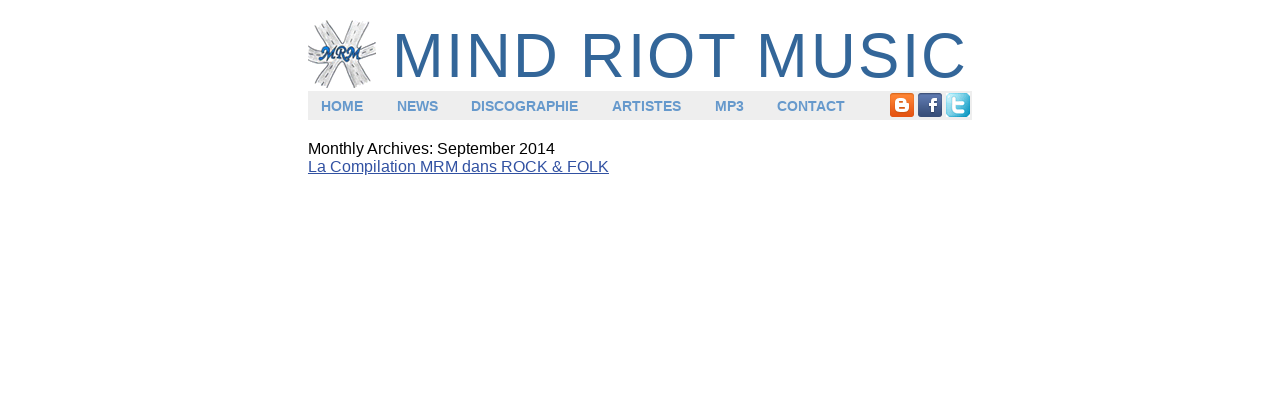

--- FILE ---
content_type: text/html; charset=UTF-8
request_url: http://www.mindriotmusic.fr/date/2014/09/
body_size: 2102
content:
<!DOCTYPE html>
<html lang="en-US">
<head>
<meta charset="UTF-8" />
<title>September | 2014 | MRM </title>
<link rel="profile" href="http://gmpg.org/xfn/11" />
<link rel="stylesheet" type="text/css" media="all" href="http://www.mindriotmusic.fr/wp-content/themes/mrm/style.css" />
<link rel="pingback" href="http://www.mindriotmusic.fr/xmlrpc.php" />
		<script type="text/javascript">
			window._wpemojiSettings = {"baseUrl":"http:\/\/s.w.org\/images\/core\/emoji\/72x72\/","ext":".png","source":{"concatemoji":"http:\/\/www.mindriotmusic.fr\/wp-includes\/js\/wp-emoji-release.min.js?ver=4.2.39"}};
			!function(e,n,t){var a;function o(e){var t=n.createElement("canvas"),a=t.getContext&&t.getContext("2d");return!(!a||!a.fillText)&&(a.textBaseline="top",a.font="600 32px Arial","flag"===e?(a.fillText(String.fromCharCode(55356,56812,55356,56807),0,0),3e3<t.toDataURL().length):(a.fillText(String.fromCharCode(55357,56835),0,0),0!==a.getImageData(16,16,1,1).data[0]))}function i(e){var t=n.createElement("script");t.src=e,t.type="text/javascript",n.getElementsByTagName("head")[0].appendChild(t)}t.supports={simple:o("simple"),flag:o("flag")},t.DOMReady=!1,t.readyCallback=function(){t.DOMReady=!0},t.supports.simple&&t.supports.flag||(a=function(){t.readyCallback()},n.addEventListener?(n.addEventListener("DOMContentLoaded",a,!1),e.addEventListener("load",a,!1)):(e.attachEvent("onload",a),n.attachEvent("onreadystatechange",function(){"complete"===n.readyState&&t.readyCallback()})),(a=t.source||{}).concatemoji?i(a.concatemoji):a.wpemoji&&a.twemoji&&(i(a.twemoji),i(a.wpemoji)))}(window,document,window._wpemojiSettings);
		</script>
		<style type="text/css">
img.wp-smiley,
img.emoji {
	display: inline !important;
	border: none !important;
	box-shadow: none !important;
	height: 1em !important;
	width: 1em !important;
	margin: 0 .07em !important;
	vertical-align: -0.1em !important;
	background: none !important;
	padding: 0 !important;
}
</style>
<link rel='stylesheet' id='contact-form-7-css'  href='http://www.mindriotmusic.fr/wp-content/plugins/contact-form-7/includes/css/styles.css?ver=4.1.2' type='text/css' media='all' />
<script type='text/javascript' src='http://www.mindriotmusic.fr/wp-includes/js/jquery/jquery.js?ver=1.11.2'></script>
<script type='text/javascript' src='http://www.mindriotmusic.fr/wp-includes/js/jquery/jquery-migrate.min.js?ver=1.2.1'></script>

<meta http-equiv="Content-Type" content="text/html; charset=UTF-8">
<script type="text/javascript">

  var _gaq = _gaq || [];
  _gaq.push(['_setAccount', 'UA-23825712-1']);
  _gaq.push(['_trackPageview']);

  (function() {
    var ga = document.createElement('script'); ga.type = 'text/javascript'; ga.async = true;
    ga.src = ('https:' == document.location.protocol ? 'https://ssl' : 'http://www') + '.google-analytics.com/ga.js';
    var s = document.getElementsByTagName('script')[0]; s.parentNode.insertBefore(ga, s);
  })();

</script>
</head>
<body>
	<div id="header" class="wrap664">
				<a href="http://www.mindriotmusic.fr" title="Mind Riot Music Homepage" id="brandbanner">MIND RIOT MUSIC</a>
				<div id="mainnav">
			<ul id="sitenav">
				<li><a href="http://www.mindriotmusic.fr" title="Accueil MRM" class="sitenavitem">HOME</a></li>
				<li><a href="http://www.mindriotmusic.fr/category/news/" title="News MRM" class="sitenavitem">NEWS</a></li>
				<li><a href="http://www.mindriotmusic.fr/discographie/" title="Discographie MRM" class="sitenavitem">DISCOGRAPHIE</a></li>
				<li><a href="http://www.mindriotmusic.fr/artistes/" title="Artistes MRM" class="sitenavitem">ARTISTES</a></li>
				<li><a href="http://www.mindriotmusic.fr/mp3/" title="mp3 MRM" class="sitenavitem">MP3</a></li>
				<li><a href="http://www.mindriotmusic.fr/contact/" title="Contacter MRM" class="sitenavitem">CONTACT</a></li>
			</ul>
			<ul id="socialnav">
				<li><a href="http://www.mindriotmusic.blogspot.com/" title="blog MRM" class="socialnavicon" id="goblog" target="_blank"><span>blog</span></a></li>
				<li><a href="http://www.facebook.com/pages/Mind-Riot-Music/219770884708762" title="facebook MRM" class="socialnavicon" id="gofb" target="_blank"><span>facebook</span></a></li>
				<li><a href="https://twitter.com/#!/MindRiotM" title="twitter MRM" class="socialnavicon" id="gotwit" target="_blank"><span>twitter</span></a></li>
			</ul>
		</div><!-- #mainnav -->
	</div><!-- #header -->
<div id="kop"><a href="http://www.footballkops.fr/"><strong>ligue 1</strong></a></div>
	<div id="main" class="wrap664">

		<div id="container">
			<div id="content" role="main">


			<h1 class="page-title">
				Monthly Archives: <span>September 2014</span>			</h1>






			<div id="post-604" class="post-604 post type-post status-publish format-standard hentry category-news">
			<h2 class="entry-title"><a href="http://www.mindriotmusic.fr/604/la-compilation-mrm-dans-rock-folk/" title="Permalink to La Compilation MRM dans ROCK &amp; FOLK" rel="bookmark">La Compilation MRM dans ROCK &#038; FOLK</a></h2>

			<div class="entry-meta">
				

--- FILE ---
content_type: text/css
request_url: http://www.mindriotmusic.fr/wp-content/themes/mrm/style.css
body_size: 2220
content:
/*
Theme Name: MRM
Theme URI: 
Description: Template MRM, custo sur base de Twenty Ten.
Author: macbeb
Version: 0.1
License: GNU General Public License
License URI: license.txt
Tags: 
*/


/* REINIT
---------------------------------------------------------*/

/* Normalise les marges et le remplissage */
body, div, dl, dt, dd, ul, ol, li, h1, h2, h3, h4, h5, h6, pre, form, fieldset, input, p, blockquote, th, td {
margin: 0;
padding: 0; }

/* Normalise les tailles de polices */
html {
font-size: 100.01%; }
body {
font-size: 1em; }
h1, h2, h3, h4, h5, h6, p, q, cite {
font-size: 100%; }

/* Supprime list-style pour les listes */
ol, ul {
list-style: none; }

/* Normalise les styles et graisses de fontes */
h1, h2, h3, h4, h5, h6, address, caption, cite, code, dfn, em, th, var, q {
font-style: normal;
font-weight: normal; }

/* Supprime les bordures dans les tableaux */
table {
border-collapse: collapse;
border-spacing: 0; }

/* Supprime les bordures des formulaires et images */
fieldset, img {
border: 0; }

/* Aligne le texte � gauche dans les tableaux */
caption, th {
text-align: left; }



/* DEFAULT SETTINGS
---------------------------------------------------------*/

body {
font-family: Arial, Helvetica, sans-serif; }

.wrap664 {
width: 41.5em;
margin: 0 auto; }

#main {
clear: both; }

.lcol208 {
float: left;
width: 13em; }

.rcol436 {
float: right;
width: 27.25em; }

.lcol322, .nav-previous, .next-post {
float: left;
width: 20.125em; }

.rcol322, .nav-next, .previous-post {
float: right;
width: 20.125em; }

#albcontent, #artcontent, #pagecontent {
margin-bottom: 4em; }

.wrap664, #main, .lcol208, .rcol436, .lcol322, .rcol322, #albcontent, #artcontent, .pagination, #newscontent, #postcontent {
overflow: hidden; }

/* Pagination */

.previous-post {
text-align: right; }

/* Fonts size */

.f10 {
font-size: 0.625em; }

.f11 {
font-size: 0.6875em; }

.f12, .previous-post a, .next-post a {
font-size: 0.75em; }

.f14, .sitenavitem {
font-size: 0.875em; }

.albtit, .arttit, .pagetit {
font-size: 1.875em ; }

.newstit {
font-size: 1.5em; }

/* Fonts color */

a {
color: #3151a2; }

a:hover, a:active, #main a:visited {
color: #99a9d1; }

.fc1, #brandbanner, .sitenavitem:hover, .sitenavitem:active {
color: #336699; }

.fc2, .sitenavitem {
color: #6699CC; }

.fc3 {
color: #333; }

.fc6 {
color: #666; }

.fc9 {
color: #999; }

.fcor {
color: #FF6600; }

/* Fonts style */

em {
font-style: italic; }

.fbold, .sitenavitem, .albtit, .arttit, .newstit, .pagetit {
font-weight: bold; }

.anodeco, .sitenavitem {
text-decoration: none; }

.anodeco:hover, .anodeco:active {
text-decoration: underline; }

/* Paddings & margins */

.pt20 {
padding-top: 1.25em; }

.pb20 {
padding-bottom: 1.25em; }

.pagetit {
padding-bottom: 0.5em; }

/* img news */

.alignleft {
float: left;
padding: 0 1.25em 1.25em 0; }

.alignright {
float: right;
padding: 0 0 1.25em 1.25em; }

.aligncenter {
display: block;
margin: 1.25em auto; }


/* HEADER
---------------------------------------------------------*/

#header {
margin: 1.25em auto; }

#brandbanner {
display: block;
text-decoration: none;
font-size: 3.875em;
background: url(img/mrm-logo.png) 0 0 no-repeat;
padding-left: 1.35em;
letter-spacing: 0.04em; }

#mainnav {
overflow: hidden;
background-color: #eee;
padding: 2px; }

#sitenav, #sitenav li {
float: left; }

#sitenav {
overflow: hidden;
padding: 0.22em 0 0.22em 0.7em; }

.sitenavitem {
margin-right: 2.4em; }

#socialnav {
float: right; }

#socialnav li {
float: left;
margin-left: 0.25em; }

.socialnavicon {
display: block;
width: 24px;
height: 24px; }

.socialnavicon span {
display: none; }

#goblog {
background: url(img/s1.png) 0 0 no-repeat; }

#gofb {
background: url(img/s1.png) 0 -25px no-repeat; }

#gotwit {
background: url(img/twitter.gif) 0 0 no-repeat; }

#kop {
display:none; }

/* FOOTER
---------------------------------------------------------*/

#footer {
overflow: hidden;
margin: 1.25em auto;
padding: 1em 0 5em 0; }

#footwrap {
background-color: #eee; }

#fleft {
float: left;
width: 20.125em; }

#fright {
float: right;
width: 13em; }

#fnav, #fextlinks {
margin: 0.25em 0 2em 0; }

#fnav li, #fextlinks li {
padding-bottom: 0.25em; }

#fnav a, #fextlinks a {
text-decoration: none; }

#fcopy {
padding-bottom: 2em; }


/* CONTENTS
---------------------------------------------------------*/

#newscontent .newsitem p, #postcontent p, #pagecontent p {
line-height: 1.2;
padding-bottom: 0.5em; }

/* hp */

#hplisten {
padding-bottom: 2.5em; }

#hplisten h2 {
padding-bottom: 0.5em; }

.hpalblist {
overflow: hidden;
padding: 0.25em 0; }

.hpalbitem {
float: left;
width: 5.875em;
margin: 0 1.25em 1.25em 0; }

#hpalb-3, #hpsong-3 {
margin-right: 0; }

.hpalbcover, .hpalbimg {
display: block; }

#hpnews-1 p {
font-size: 0.75em;
margin-bottom: 0.25em; }

.hpnewsitem {
padding: 0.25em 0;
border-bottom: 1px solid #eee; }

/* News */

#newscontent {
padding-bottom: 4em; }

.newslist {
overflow: hidden;
margin-bottom: 1.25em; }

.newsitem {
overflow: hidden;
padding: 1.25em 0;
border-bottom: 1px solid #eee; }

.newstit {
padding-bottom: 0.5em; }

.postnav {
padding: 1.25em 0;
border-top: 1px solid #eee;
margin: 2.5em 0 6em 0; }

/* Discographie */

.albumlist {
overflow: hidden;
margin: 0.5em 0 2.5em 0; }

.albumlist li {
float: left;
width: 13em;
margin: 0 1.25em 1.25em 0;
text-align: center; }

#alb-3, #alb-6, #alb-9, #single-3, #single-6, #single-9 {
margin-right: 0; }

.listalbcover {
display: block;
margin-bottom: 0.25em; }

.albumlist p {
padding-bottom: 0.25em; }

/* Artistes */

.artlist {
overflow: hidden;
margin-bottom: 4em; }

.artitem {
overflow: hidden;
padding-bottom: 1.25em;
margin-bottom: 1.25em;
border-bottom: 1px solid #eee; }

.artvisual {
float: left;
width: 13em; }

.artdesc {
float: right;
width: 27.25em; }

/* mp3 */

.mp3list {
overflow: hidden;
margin: 1.25em 0 1.5em 0;
padding-top: 1.25em;
border-top: 1px solid #eee; }

.mp3list li {
overflow: hidden;
padding-bottom: 1.25em;
margin-bottom: 1.25em;
border-bottom: 1px solid #eee; }

.mp3id {
float: left; }

.mp3dl {
float: right; }

#mp3note {
margin-bottom: 8em; }

/* Page Single album & single, artistes */

#albcontent p, #albcontent ul, #artcontent p, #artcontent .tracklist, #artcontent .artalblist {
font-size: 0.875em; }

.albh2 {
padding: 1.25em 0 0.25em 0;
border-bottom: 1px solid #eee; }

.albperf {
padding: 0.125em 0 1.25em 0; }

.tracklist li, .dllist li, .artalblist li {
padding: 0.5em 0 0.5em 0.25em;
border-bottom: 1px solid #eee; }

.albumcover {
padding-bottom: 1.25em; }

.albstreamlink {
display: block;
padding: 0.4em 0.25em;
background-color: #eee;
text-decoration: none; }

.albstreamlink:hover span, .albstreamlink:active span {
color: #FF6600; }

.albstreamlink span {
display: block;
padding: 0.25em 0 0.24em 2em;
background: url(img/s1.png) 0 -75px no-repeat; }

.artsocial {
overflow: hidden;
margin: 1.25em 0 0.5em 0; }

.artsocial li {
float: left;
width: 11em;
height: 1.25em;
padding: 0.25em 0 0 2em; }

#artscloud {
background: url(img/soundcloud.gif) 0 0 no-repeat;
margin-right: 1.25em; }

#artmyspace {
background: url(img/s1.png) 0 -50px no-repeat;
margin-right: 1.25em; }

#artfb {
background: url(img/s1.png) 0 -25px no-repeat; }

#artmyspace a, #artfb a {
font-size: 0.875em; }

/* Contact */

#contactname, #contactmail, #contactsujet, #contactmes {
padding: 0.25em 0 1.25em 0; }

.wpcf7-text, #contactmes textarea {
font-size: 1em;
padding: 0.25em 0 0.25em 0.25em;
border: 1px solid #ccc;
margin-right: 0.5em; }

.wpcf7-validation-errors {
margin: 1em 0;
padding: 1em;
color: #FF6600;
border: 2px solid #FF6600; }